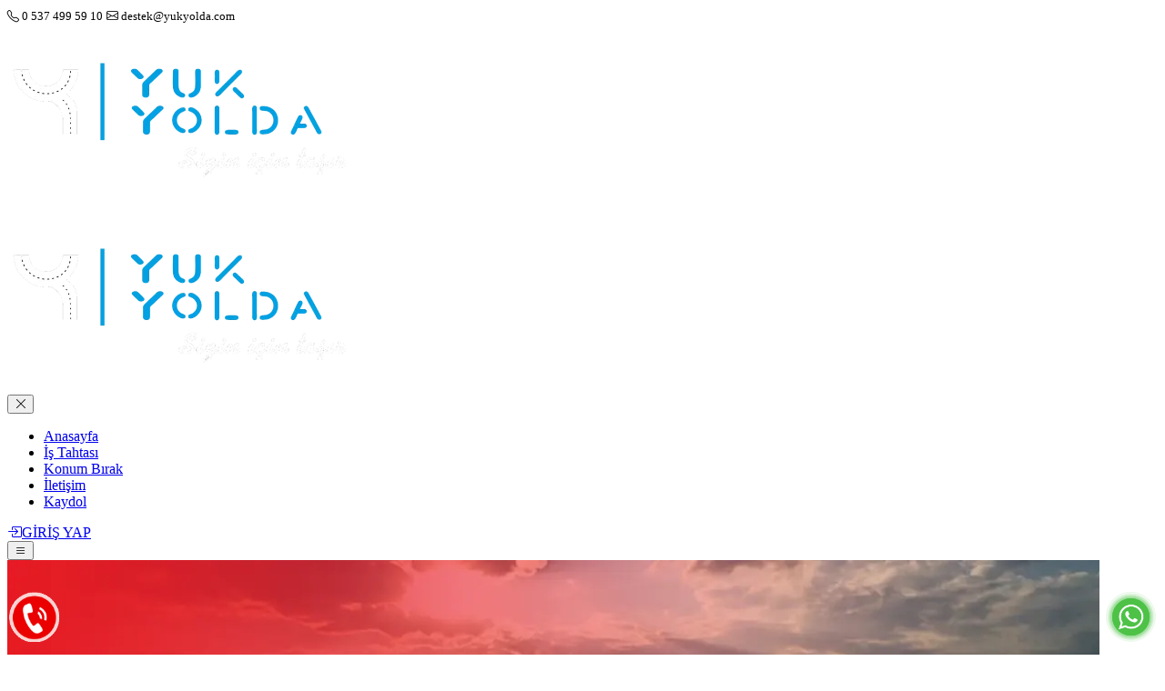

--- FILE ---
content_type: text/html; charset=UTF-8
request_url: https://www.yukyolda.com/kahramanmaras-nakliyat/46
body_size: 7593
content:


<!DOCTYPE html>
<html lang="tr">
	<head>
	<title>Kahramanmaraş Nakliyat | Şehirler Arası Nakliye</title>
	<meta name='description' content="Kahramanmaraş şehirler arası nakliyat alanında en kaliteli ve güvenilir nakliye hizmeti sunmaktayız.">
	<meta name="robots" content="index, follow, archive">
	<base href="https://www.yukyolda.com/">
	
    <script async src="https://www.googletagmanager.com/gtag/js?id=G-5NRBRTREP4"></script>
    <script>
        window.dataLayer = window.dataLayer || [];
        function gtag(){dataLayer.push(arguments);}
        gtag('js', new Date());
        gtag('config', 'G-5NRBRTREP4');
    </script>
    <!-- Global site tag (gtag.js) - Google Ads: 10791763279 -->
    <script async src="https://www.googletagmanager.com/gtag/js?id=AW-10791763279"></script>
    <script>
        window.dataLayer = window.dataLayer || [];
        function gtag(){dataLayer.push(arguments);}
        gtag('js', new Date());
        
        gtag('config', 'AW-10791763279');
    </script>
    
    <!-- Event snippet for Telefon aramaları conversion page
    In your html page, add the snippet and call gtag_report_conversion when someone clicks on the chosen link or button. -->
    <script>
        function gtag_report_conversion(url) {
        var callback = function () {
        if (typeof(url) != 'undefined') {
        window.location = url;
        }
        };
        gtag('event', 'conversion', {
        'send_to': 'AW-10791763279/bZlGCLiv7IkDEM_69Jko',
        'event_callback': callback
        });
        return false;
        }
    </script>
    
    <!-- Event snippet for Website traffic conversion page -->
    <script>
    gtag('event', 'conversion', {'send_to': 'AW-10791763279/oL1QCNyPmYMDEM_69Jko'});
    </script>
	
    		<meta http-equiv='Content-Type' content='text/html; charset=utf-8'>
		<meta name='viewport' content='width=device-width, initial-scale=1.0' >
		<link rel="stylesheet" href="https://cdn.jsdelivr.net/npm/bootstrap-icons@1.11.3/font/bootstrap-icons.css">
		<link rel="stylesheet" href="https://fonts.googleapis.com/css2?family=Poppins:wght@300;400;500;600;700&amp;display=swap">
		<link rel='shortcut icon' href='assets/images/yukyolda-favicon.png'>
		<link rel='apple-touch-icon' href='assets/images/yukyolda-favicon.png' >
		<link rel="stylesheet" href="assets/css/style.css?id=1769425117">
		<script src="https://cdn.jsdelivr.net/npm/sweetalert2@11"></script>	
		<!-- Google tag (gtag.js) -->
        <script async src="https://www.googletagmanager.com/gtag/js?id=AW-10791763279">
        </script>
        <script>
          window.dataLayer = window.dataLayer || [];
          function gtag(){dataLayer.push(arguments);}
          gtag('js', new Date());
        
          gtag('config', 'AW-10791763279');
        </script>
        
        <!-- Event snippet for Website traffic conversion page -->
        <script>
          gtag('event', 'conversion', {'send_to': 'AW-10791763279/oL1QCNyPmYMDEM_69Jko'});
        </script>
        
        <!-- Google Tag Manager -->
        <script>(function(w,d,s,l,i){w[l]=w[l]||[];w[l].push({'gtm.start':
        new Date().getTime(),event:'gtm.js'});var f=d.getElementsByTagName(s)[0],
        j=d.createElement(s),dl=l!='dataLayer'?'&l='+l:'';j.async=true;j.src=
        'https://www.googletagmanager.com/gtm.js?id='+i+dl;f.parentNode.insertBefore(j,f);
        })(window,document,'script','dataLayer','GTM-NQKG2CX');</script>
        <!-- End Google Tag Manager -->

        
    	   
		
	</head>
	<body>

	
	<header class="header" role="banner">
	    <div class="top-container justify-content-between text-light">
    		<span><small><i class="bi bi-telephone"></i> 0 537 499 59 10</small></span>
    		<span><small><i class="bi bi-envelope"></i> destek@yukyolda.com</small></span>
    	</div>
		<div class="container">
			<div class="logo">
				<a href="index"><img src="assets/images/yukyolda-logo.png" alt="Site Logosu" aria-label="Site Logosu" loading="lazy"></a>
			</div>
			<nav class="nav" role="navigation" aria-label="Ana Menü" id="mobileMenu">
				<div class="mobile-header">
					<div class="logo">
						<img src="assets/images/yukyolda-logo.png" alt="Mobil Logo" loading="lazy">
					</div>
					<button class="btn-close-menu text-white" aria-label="Menüyü Kapat" id="mobileMenuClose"><i class="bi bi-x-lg"></i></button>
				</div>
				<ul>
					<li><a href="index"><i class="bi bi-home"></i> Anasayfa</a></li>
					<li><a href="is-tahtasi">İş Tahtası</a></li>
					<li><a href="konum-birak">Konum Bırak</a></li>
					<li><a href="iletisim">İletişim</a></li>
					<li><a href="yeni-kayit">Kaydol</a></li>
				</ul>
			</nav>
			<div class='d-flex flex-row'>        
                <div>
                    <a href="giris-yap" rel="nofollow" class='btn btn-custom me-1 d-none d-md-inline-block'><i class="bi bi-box-arrow-in-right me-2"></i>GİRİŞ YAP</a>
                </div>
                <button class="menu-toggle text-white ms-2 mt-1" aria-label="Menüyü Aç" id="mobileMenuBtn"><i class="bi bi-list icon-lg"></i></button>
            </div>
		</div>
		<div class="overlay" id="mobileMenuOverlay"></div>
	</header>	

    <main class='main'>
        <section>
            <div class='container pt-5 pb-5'>
                
                <img  src="assets/images/iller/kahramanmaras-sehirler-arasi-nakliyat.webp"  alt="Kahramanmaraş Nakliyat | Şehirler Arası Nakliye"  title="Kahramanmaraş Nakliyat | Şehirler Arası Nakliye"  class="img-fluid rounded shadow-sm">

                <div class="text-start"><h1 style="text-align:center"><span style="font-size:24px"><span style="font-family:Arial,Helvetica,sans-serif"><a id="kahramanmaras-nakliyat" name="kahramanmaras-nakliyat">Kahramanmaraş Nakliyat</a></span></span></h1>

<p><span style="font-family:Arial,Helvetica,sans-serif"><span style="font-size:14px">Kahramanmaraş nakliyat konusu tecrübe ve sorumluluk gerektiren bir iştir. Nakliye işlemini yapan araç ve şoför mutlaka gerekli belgelere sahip olmalıdır.&nbsp; Bu nedenle&nbsp; herhangi bir&nbsp; mağduriyet yaşanmaması için iyi bir firmayla çalışılması gerekmektedir.&nbsp; Aksi durumda istenmeyen sonuçlarla karşılaşabiliriz.</span></span></p>

<p><span style="font-family:Arial,Helvetica,sans-serif"><span style="font-size:14px">Yukyolda.com olarak bizler bu sorumluluğun farkındayız. Türkiye&#39;nin 81 ilinde ve tüm ilçelerinde faaliyet gösteren yukyolda.com daima alanında en iyi, belgeleri tam, deneyimli bir şoför kadrosuyla çalışmaktadır. Sahip olduğumuz geniş lojistik ağ sayesinde yükünüzü Kahramanmaraş&#39;ın hangi ilçesinde olursa olsun bulunduğu yerden alıyor ve dilediğiniz noktaya teslim ediyoruz.</span></span></p>

<p><span style="font-family:Arial,Helvetica,sans-serif"><span style="font-size:14px">Yukyolda.com sayesinde nakliye işinizi nasıl yapacağınıza ya da bu konuda zaman harcamanıza hiç gerek yoktur. Tek yapmanız gereken bizimle iletişime geçmektir. Sahip olduğumuz tecrübe ve donanımla sizi bu yükten kurtarıp, en değerli hazine olan zamanı size bırakmayı öneriyoruz. Yukyolda.com olarak hem şehirler arası nakliyat hem de şehir içi nakliyat alanında kaliteli, güvenilir ve ucuz nakliye hizmeti vermekteyiz. Kahramanmaraş nakliyat işlerinizde bizi seçin ve karlı çıkın.</span></span></p>

<p>&nbsp;</p>

<p>&nbsp;</p>

<h2 style="text-align:center"><span style="font-size:20px"><span style="font-family:Arial,Helvetica,sans-serif"><a id="kahramanmaras-sehirler-arasi-nakliyat" name="kahramanmaras-sehirler-arasi-nakliyat">Kahramanmaraş Şehirler Arası Nakliyat</a></span></span></h2>

<p><span style="font-family:Arial,Helvetica,sans-serif"><span style="font-size:14px"><strong>Kahramanmaraş şehirler arası nakliyat</strong> hususu şehir içi nakliyata göre daha fazla sorumluluk gerektiren bir iştir. Çünkü her nakliyat her türlü araçla yapılmaz, ve her aracı da her türlü şoför kullanamaz. Bu nedenle şehirler arası nakliyat alanında sahip olduğumuz tecrübe ile bu işi kolay bir şekilde çözüyoruz.</span></span></p>

<p><span style="font-family:Arial,Helvetica,sans-serif"><span style="font-size:14px">Yükünüz ister tam yük ister parça yük olsun farketmez, nereye gidecek olursa olsun sizin için en uygun aracı ayarlıyoruz. Yukyolda.com Türkiye&#39;nin 81 ilinde faaliyet gösteren bir lojistik ağı olduğu için yükünüzü şehirlerarası nakliyat konusunda istenilen il ve ilçeye teslim ediyoruz. Bünyemizde bulunan her türlü araçlar yükünüze en uygun olan taşımayı yapıyoruz. İhtiyaç duyduğunuz araç; ister <a href="https://www.yukyolda.com/blog/1360-tir">tır</a>, ister kamyon, ister <a href="https://www.yukyolda.com/blog/kirkayak-kamyon">kırkayak</a> ya da bir <a href="https://www.yukyolda.com/blog/lowbed-dorse">lowbed</a> olsun, her ne araç dilerseniz sizin için en kısa sürede temin ediyoruz.</span></span></p>

<p><span style="font-family:Arial,Helvetica,sans-serif"><span style="font-size:14px">Yukyolda.com olarak Kahramanmaraş Adana Nakliyat, Kahramanmaraş Hatay Nakliyat, Kahramanmaraş Malatya Nakliyat, Kahramanmaraş Kayseri Nakliyat,&nbsp; Kahramanmaraş Osmaniye Nakliyat,&nbsp; Kahramanmaraş Gaziantep Nakliyat,&nbsp; Kahramanmaraş İstanbul Nakliyat, Kahramanmaraş Ankara Nakliyat, Kahramanmaraş İzmir Nakliyat başta olmak üzere Türkiye&#39;nin bütün illerine hizmet sağlamaktayız. Kahramanmaraş şehirler arası nakliyat konusunda bizimle çalışın, hem paradan hem de zamandan kazanın.</span></span></p>

<p>&nbsp;</p>

<p>&nbsp;</p>

<h3 style="text-align:center"><span style="font-size:20px"><span style="font-family:Arial,Helvetica,sans-serif"><a id="kahramanmaras-nakliye-fiyatlari" name="kahramanmaras-nakliye-fiyatlari">Kahramanmaraş Nakliye Fiyatları</a></span></span></h3>

<p><span style="font-family:Arial,Helvetica,sans-serif"><span style="font-size:14px"><strong>Kahramanmaraş nakliye&nbsp;fiyatları</strong> taşınacak yükün cinsi, miktarı, taşıma mesafesi ve araç türüne göre farklılık göstermektedir. Nakliye fiyatı konusunda sizlere daima en uygun teklifi vermekteyiz. Peki bunu nasıl sağlarız? Yukyolda.com sahip olduğu geniş lojistik ağı sayesinde araçlara dönüş yüklerini de zamanında temin ederek onların yakıt giderlerinden tasarruf etmesini sağlar, böylece müşterilerinize de daima en uygun fiyatı yansıtırız.</span></span></p>

<p><span style="font-family:Arial,Helvetica,sans-serif"><span style="font-size:14px">Zamanın nakit olduğunun farkındayız, bu yüzden Kahramanmaraş&#39;daki her türlü yükünüz için ister parça ister tam yük olsun farketmez, nakliye sürecini sizin adınıza yönetmek istiyoruz.&nbsp;Türkiye&#39;nin ya da <a href="https://www.kahramanmarashalivekoltukyikama.com">Kahramanmaraş</a>&#39;ın neresinde olursanız olun doğrudan&nbsp; ekrandaki telefon ya da whatsapp seçeneklerinden birine tıklayıp gönül rahatlığıyla bizlere ulaşabilirsiniz..</span></span></p>

<p>&nbsp;</p>

<p>&nbsp;</p>

<h2 style="text-align:center"><span style="font-size:20px">Kahramanmaraş Nakliyat İşlerinde En Doğru Adres: Yukyolda.com</span></h2>

<p><span style="font-family:Arial,Helvetica,sans-serif"><span style="font-size:14px">Yukyolda.com, Kahramanmaraş ve çevresinde nakliyat işlerindeki en doğru adrestir. Geniş araç filomuz ve deneyimli ekibimizle, taşıma ihtiyaçlarınızı güvenilir bir şekilde karşılıyoruz.</span></span></p>

<p><span style="font-family:Arial,Helvetica,sans-serif"><span style="font-size:14px">Kahramanmaraş ilinin tüm ilçelerine ve yakın bölgelere yönelik kaliteli nakliyat hizmetleri sunarak, yükünüzün güvenli taşınmasını sağlıyoruz. Modern taşıma araçlarımız ve uzman personelimizle, yüklerinizi istenilen adrese en hızlı ve güvenli şekilde taşıyoruz.&nbsp;</span></span><span style="font-family:Arial,Helvetica,sans-serif"><span style="font-size:14px">Müşteri memnuniyetini her zaman ön planda tutarak, Kahramanmaraş ve çevresinde size özelleştirilmiş çözümler sunuyoruz. Profesyonel, hızlı ve etkili hizmet anlayışımızla, yük taşıma sürecini sizin için en kolay hale getiriyoruz. Uygun fiyatlarımız ve kesintisiz müşteri destek hattımız ile her zaman destek sağlıyoruz.</span></span></p>

<p><span style="font-family:Arial,Helvetica,sans-serif"><span style="font-size:14px">Yukyolda.com olarak, Kahramanmaraş&#39;ta en iyi nakliyat deneyimini yaşamanız için buradayız. Size profesyonel ve güvenilir nakliyat çözümleri sunarak nakliye işlemini en iyi şekilde tamamlıyoruz. İhtiyaçlarınız için bize ulaşın ve nakliyat hizmetlerimizin avantajlarından faydalanın.</span></span></p>

<p><span style="font-family:Arial,Helvetica,sans-serif"><span style="font-size:14px">Peki <strong>Kahramanmaraş şehirler arası nakliye</strong> süreci nasıl işlemektedir? Öncelikle bizlerle iletişime geçtiğinize sizden yükünüzün cinsi, miktarı, nereden nereye taşınacağı ve ne zaman taşınacağı ile ilgili gerekli bilgileri alıyoruz. Daha sonra yükünüz için en uygun aracın haggisi olduğunu, örneğin size bir kırkayak mı, 13.60 mı ya da damperli bir araç mı lazım buna karar veriyoruz. Çünkü yükünüz için en uygun araç seçilmeli ki hem yükünüz zarar görmesin hem de maliyet açısından gereksiz masraf oluşmasın. Daha sonra araçlarımızı kontrol ediyor ve uygun aracın şoförünün sizlerle iletişime geçmesini sağlıyoruz. Fiyat konusunda en uygun seçeneği size sunuyor ve kabul etmeniz halinde hemen nakliye işlemini başlatıyoruz</span></span></p>

<p><span style="font-family:Arial,Helvetica,sans-serif"><span style="font-size:14px">Yukyolda.com sizlere 7/24 müşteri temsilcisi hizmeti sunmaktadır, ayrıca mobil uygulamamız sayesinde yükünüzü nakliye esnasında nerede olduğunu anlık olarak takip edebilme imkanını da sizlere sunuyoruz.&nbsp;Firmamız&nbsp;<strong>&nbsp;Kahramanmaraş nakliyat</strong>&nbsp; alanında <em>Hiç</em>&nbsp;<em>kimsenin yükü yolda kalmasın, yükünüz artık size yük olmasın</em>&nbsp;sloganıyla hareket eder.</span></span></p>

<p>&nbsp;</p>

<p style="text-align:center"><span style="font-family:Arial,Helvetica,sans-serif"><span style="font-size:14px"><em>&nbsp;</em></span></span><img alt="yes" src="https://www.yukyolda.com/yy-giris/ckeditor4/plugins/smiley/images/thumbs_up.png" style="height:23px; width:23px" title="yes" /><span style="font-family:Arial,Helvetica,sans-serif"><span style="font-size:14px"><em>&nbsp;Profesyonel&nbsp;Nakliyat</em></span></span></p>

<p style="text-align:center"><img alt="yes" src="https://www.yukyolda.com/yy-giris/ckeditor4/plugins/smiley/images/thumbs_up.png" style="height:23px; width:23px" title="yes" /><span style="font-family:Arial,Helvetica,sans-serif"><span style="font-size:14px"><em>&nbsp;En Hızlı Nakliyat</em></span></span></p>

<p style="text-align:center"><span style="font-family:Arial,Helvetica,sans-serif"><span style="font-size:14px"><em>&nbsp;</em></span></span><img alt="yes" src="https://www.yukyolda.com/yy-giris/ckeditor4/plugins/smiley/images/thumbs_up.png" style="height:23px; width:23px" title="yes" /><span style="font-family:Arial,Helvetica,sans-serif"><span style="font-size:14px"><em>&nbsp;En Güvenilir Nakliyat</em></span></span></p>

<p style="text-align:center"><img alt="yes" src="https://www.yukyolda.com/yy-giris/ckeditor4/plugins/smiley/images/thumbs_up.png" style="height:23px; width:23px" title="yes" /><span style="font-family:Arial,Helvetica,sans-serif"><span style="font-size:14px"><em>&nbsp;En Ucuz Nakliyat&nbsp;</em></span></span></p>

<p style="text-align:center"><img alt="yes" src="https://www.yukyolda.com/yy-giris/ckeditor4/plugins/smiley/images/thumbs_up.png" style="height:23px; width:23px" title="yes" /><span style="font-family:Arial,Helvetica,sans-serif"><span style="font-size:14px"><em>&nbsp; Müşteri Memnuniyeti</em></span></span></p>

<p>&nbsp;</p>

<p>&nbsp;</p>

<p><span style="font-family:Arial,Helvetica,sans-serif"><span style="font-size:14px">Linkler:&nbsp;&nbsp;<em><a charset="adana" href="https://www.yukyolda.com/kahramanmaras-nakliyat/46#kahramanmaras-nakliyat" tabindex="adabn"><span style="color:#2980b9">Kahramanmaraş nakliyat</span></a><span style="color:#2980b9">,</span><a href="https://www.yukyolda.com/kahramanmaras-nakliyat/46#kahramanmaras-sehirler-arasi-nakliyat"><span style="color:#2980b9">&nbsp;Kahramanmaraş Şehirler Arası Nakliyat,</span></a><span style="color:#2980b9">&nbsp;</span><a href="http://www.yukyolda.com/kahramanmaras-nakliyat/46#kahramanmaras-nakliye-fiyatlari"><span style="color:#2980b9">Kahramanmaraş Nakliye Fiyatları</span></a></em></span></span></p>
</div>

            </div>
        </section>  
    </main>
    
    <div class="d-md-none" style="position:fixed; left:0; bottom:0; margin:10px; z-index:9999;">
        <a href="tel://+9 ">
            <img width="55px" src="assets/images/tel.gif" alt="yukyolda_tel">
        </a>
    </div>
	
    <script src="https://www.google.com/recaptcha/api.js?hl=tr" async defer></script>	
    <div class="d-md-none" style="position:fixed; left:0; bottom:0; margin:10px; z-index:9999;">
    <a href="tel:+905374995910">
        <img width="55px" src="assets/images/tel.gif" alt="yukyolda_tel">
    </a>
</div>

<div class="d-md-none" style="position:fixed; right:0; bottom:0; margin:10px; z-index:9999;">
    <a href="https://wa.me/905374995910?text=Merhaba%2C%20nakliye%20hizmeti%20hakk%C4%B1nda%20bilgi%20almak%20istiyorum" target="_blank">
        <img width="55px" src="assets/images/wp.gif" alt="yukyolda_whatsapp">
    </a>
</div>



<!-- Footer Section -->
<section class="pt-4 pb-4 text-light bg-custom-dark">
	<div class="container">
		<div class="row">
			<!-- Biz Kimiz -->
			<div class="col-md-6 col-lg-3 mt-2">
				<p class="h5 mb-3">Biz Kimiz</p>
				<p class="mb-4 font-weight-light text-ice">Müşteri memnuniyetini esas alan firmamız, yük veren firmalar ile yük taşıyan araçları buluşturarak 81 ilde şehirler arası nakliye hizmeti sunmaktadır.</p>
			</div>

			<div class="col-md-6 col-lg-3 mt-2">
				<p class="h5 mb-3">Hızlı Linkler</p>
				<ul class="list-unstyled">
					<li class="mb-2"><a href="https://www.yukyolda.com/is-tahtasi"  class="font-weight-light text-ice">İş Tahtası</a></li>
					<li class="mb-2"><a href="https://www.yukyolda.com/konum-birak"  class="font-weight-light text-ice">Konum Bırak</a></li>
					<li class="mb-2"><a href="https://www.yukyolda.com/kisisel-verilerin-korunmasi.html"  class="font-weight-light text-ice">KVKK</a></li>
					<li class="mb-2"><a href="https://www.yukyolda.com/blog"  class="font-weight-light text-ice">Blog Sayfası</a></li>
				</ul>
			</div>
            <!-- Contact Info -->
            <div class="col-md-6 col-lg-3 mt-2">
                <p class="h5 mb-3">İletişim Bilgileri</p>
                <ul class="list-unstyled">
                    <!-- Adres -->
                    <li class="mb-2 font-weight-light">
                        <a href="https://www.google.com/maps/search/?api=1&query=Balgat+Mah.+1411+Cad.+7+06520+Çankaya+Ankara" target="_blank" rel="noopener noreferrer" class="d-flex align-items-center gap-2 text-ice text-decoration-none"> <i class="bi bi-geo-alt-fill"></i><span>Çankaya, Ankara</span></a>
                    </li>
            
                    <!-- Telefon -->
                    <li class="mb-2 font-weight-light">
                        <a href="tel:+905374995910" target="_blank" rel="noopener noreferrer" class="d-flex align-items-center gap-2 text-ice text-decoration-none"><i class="bi bi-phone"></i><span>Telefon</span></a>
                    </li>
            
                    <!-- WhatsApp -->
                    <li class="mb-2 font-weight-light">
                        <a href="https://wa.me/905374995910" target="_blank" rel="noopener noreferrer" class="d-flex align-items-center gap-2 text-ice text-decoration-none"> <i class="bi bi-whatsapp"></i><span>WhatsApp</span></a>
                    </li>
            
                    <!-- E-posta -->
                    <li class="mb-2 font-weight-light">
                        <a href="mailto:info@yukyolda.com" target="_blank" rel="noopener noreferrer" class="d-flex align-items-center gap-2 text-ice text-decoration-none"> <i class="bi bi-envelope"></i> <span>E-posta</span></a>
                    </li>
                </ul>
            </div>


            <!-- Social Media -->
            <div class="col-md-6 col-lg-3 mt-2">
                <p class="h5 mb-3">Sosyal Medya</p>
                <span class="font-weight-light text-ice">
                    Sosyal medya hesaplarımızı takip etmeyi unutmayın!
                </span>
                <div class="d-flex gap-3 mt-3">
                    <a href="https://www.facebook.com/profile.php?id=100073551945003" target="_blank" rel="noopener noreferrer" aria-label="Facebook"><i class="bi bi-facebook pt-1 pb-1 ps-2 pe-2 rounded-circle bg-white text-custom"></i></a>
                    <a href="https://x.com/Yukyolda06" target="_blank" rel="noopener noreferrer" aria-label="Twitter"><i class="bi bi-twitter pt-1 pb-1 ps-2 pe-2 rounded-circle bg-white text-custom"></i></a>
                    <a href="https://www.youtube.com" target="_blank" rel="noopener noreferrer" aria-label="Youtube"><i class="bi bi-youtube pt-1 pb-1 ps-2 pe-2 rounded-circle bg-white text-custom fs-2"></i></a>
                    <a href="https://play.google.com/store/apps/details?id=com.yukyolda.myapp" target="_blank" rel="noopener noreferrer" aria-label="Google Play"><i class="bi bi-google-play pt-1 pb-1 ps-2 pe-2 rounded-circle bg-white text-custom"></i></a>
                </div>
            </div>

		</div>
		<!-- Copyright -->
        <div class="mt-5 pt-4 border-top" style="border-color: rgba(255, 255, 255, 0.1) !important;">
            <div class="d-flex justify-content-between">
                <span class="text-muted mb-0">Tüm Hakları Saklıdır!</span>
                <span class="text-muted mb-0">© 2025</span>
            </div>
        </div>
	</div>
</section>

<script src="assets/js/script.js"></script>

<!-- Google Tag Manager -->
<script>(function(w,d,s,l,i){w[l]=w[l]||[];w[l].push({'gtm.start':
new Date().getTime(),event:'gtm.js'});var f=d.getElementsByTagName(s)[0],
j=d.createElement(s),dl=l!='dataLayer'?'&l='+l:'';j.async=true;j.src=
'https://www.googletagmanager.com/gtm.js?id='+i+dl;f.parentNode.insertBefore(j,f);
})(window,document,'script','dataLayer','GTM-NQKG2CX');</script>
<!-- End Google Tag Manager -->
	
	</body>
</html>

--- FILE ---
content_type: application/x-javascript
request_url: https://www.yukyolda.com/assets/js/script.js
body_size: 1245
content:
document.addEventListener("DOMContentLoaded", function () {
    const mobileMenuBtn = document.getElementById('mobileMenuBtn');
    const mobileMenuClose = document.getElementById('mobileMenuClose');
    const mobileMenu = document.getElementById('mobileMenu');
    const mobileMenuOverlay = document.getElementById('mobileMenuOverlay');

	mobileMenuBtn.addEventListener('click', () => {
		const isActive = mobileMenu.classList.contains('active');

		if (isActive) {
			mobileMenu.classList.remove('active');
			mobileMenuOverlay.classList.remove('active');
			document.body.style.overflow = 'auto';
		} else {
			mobileMenu.classList.add('active');
			mobileMenuOverlay.classList.add('active');
			document.body.style.overflow = 'hidden';
		}
	});

    mobileMenuClose.addEventListener('click', () => {
        mobileMenu.classList.remove('active');
        mobileMenuOverlay.classList.remove('active');
        document.body.style.overflow = 'auto';
    });

    mobileMenuOverlay.addEventListener('click', () => {
        mobileMenu.classList.remove('active');
        mobileMenuOverlay.classList.remove('active');
        document.body.style.overflow = 'auto';
    });

	// Mobilde alt menü açma işlemi
	/*
	const menuItems = document.querySelectorAll('.nav ul li');
	menuItems.forEach(item => {
		const subMenu = item.querySelector('ul');
		if (subMenu) {
			item.addEventListener('click', () => {
				subMenu.classList.toggle('open');
			});
		}
	});
	*/
});



// Accordion Soru-Cevap
document.addEventListener("DOMContentLoaded", function () {
	document.querySelectorAll('.accordion-question').forEach(question => {
	  question.addEventListener('click', () => {
		const currentItem = question.closest('.accordion-item');
		const isExpanded = currentItem.classList.contains('expanded');
		
		document.querySelectorAll('.accordion-item').forEach(item => {
		  item.classList.remove('expanded');
		  item.querySelector('.accordion-answer').style.display = 'none';
		  item.querySelector('.accordion-icon').style.transform = 'rotate(0deg)';
		});
		
		if (!isExpanded) {
		  currentItem.classList.add('expanded');
		  currentItem.querySelector('.accordion-answer').style.display = 'block';
		  currentItem.querySelector('.accordion-icon').style.transform = 'rotate(180deg)';
		}
	  });
	});
});


// Modal Dialog İşlemleri
document.addEventListener("DOMContentLoaded", function () {
	const modal = document.getElementById('modal');
	const openBtn = document.getElementById('openModal');
	const closeBtns = [
	  document.getElementById('closeModal'),
	  document.getElementById('closeModalFooter')
	];

	openBtn.addEventListener('click', () => {
	  modal.style.display = 'flex';
	  document.body.style.overflow = 'hidden';
	});

	closeBtns.forEach(btn => {
	  btn.addEventListener('click', () => {
		modal.style.display = 'none';
		document.body.style.overflow = 'auto';
	  });
	});

	window.addEventListener('click', (e) => {
	  if (e.target === modal) {
		modal.style.display = 'none';
		document.body.style.overflow = 'auto';
	  }
	});
});


// Tab Menü İşlemleri
document.addEventListener("DOMContentLoaded", function () {
	document.querySelectorAll('.tab-btn').forEach(btn => {
	  btn.addEventListener('click', () => {
		document.querySelectorAll('.tab-btn, .tab-content').forEach(el => el.classList.remove('active'));
		btn.classList.add('active');
		document.getElementById(btn.dataset.tab).classList.add('active');
	  });
	});
});



// Visitor İşlemleri
document.addEventListener('DOMContentLoaded', function() {
    const currentDate = new Date().toLocaleDateString('tr-TR');
    const visitedDate = localStorage.getItem('visitedDate');
    const current_url = window.location.href;
    const referrer = document.referrer || 'Bulunamadı';
    
    function sendPostRequest(url, referrer) {
        fetch('process/process-visitor.php', {
            method: 'POST',
            headers: {
                'Content-Type': 'application/json',
            },
            body: JSON.stringify({ 
                current_url: url,
                referrer: referrer
            }) 
        })
        .then((response) => {
            console.log('Sunucudan gelen yanıt:', response);
            if (!response.ok) {
                throw new Error('HTTP hatası: ' + response.status);
            }
            return response.json();
        })
        .then((data) => {
            console.log('Sunucudan yanıt:', data);
        })
        .catch((error) => {
            console.error('Hata oluştu:', error);
        });
    }
    
    if (visitedDate === null) {
        localStorage.setItem('visitedDate', currentDate);
        sendPostRequest(current_url, referrer);
    } else {
        if (visitedDate !== currentDate) {
            localStorage.setItem('visitedDate', currentDate);
            sendPostRequest(current_url, referrer);
        }
    }
});


// Engellenen İşlemleri
document.addEventListener('DOMContentLoaded', function () {
    fetch('process/process-blocked.php', {
        method: 'POST',
        headers: {
            'Content-Type': 'application/json',
        },
        body: JSON.stringify({ check_ip: true }),
    })
    .then(response => response.json())
    .then(data => {
        if (data.status === 'blocked') {
            window.location.href = 'blocked.php';
        }
    })
    .catch(error => console.error('Hata:', error));
});


// Sayfa Link Kopyalama İşlemleri
document.getElementById('copyButton').addEventListener('click', function() {
    var url = window.location.href;
    var tempInput = document.createElement('input');
    tempInput.value = url;
    document.body.appendChild(tempInput);
    tempInput.select();
    document.execCommand('copy');
    document.body.removeChild(tempInput);
    alert('Sayfa linki kopyalandı');
});
